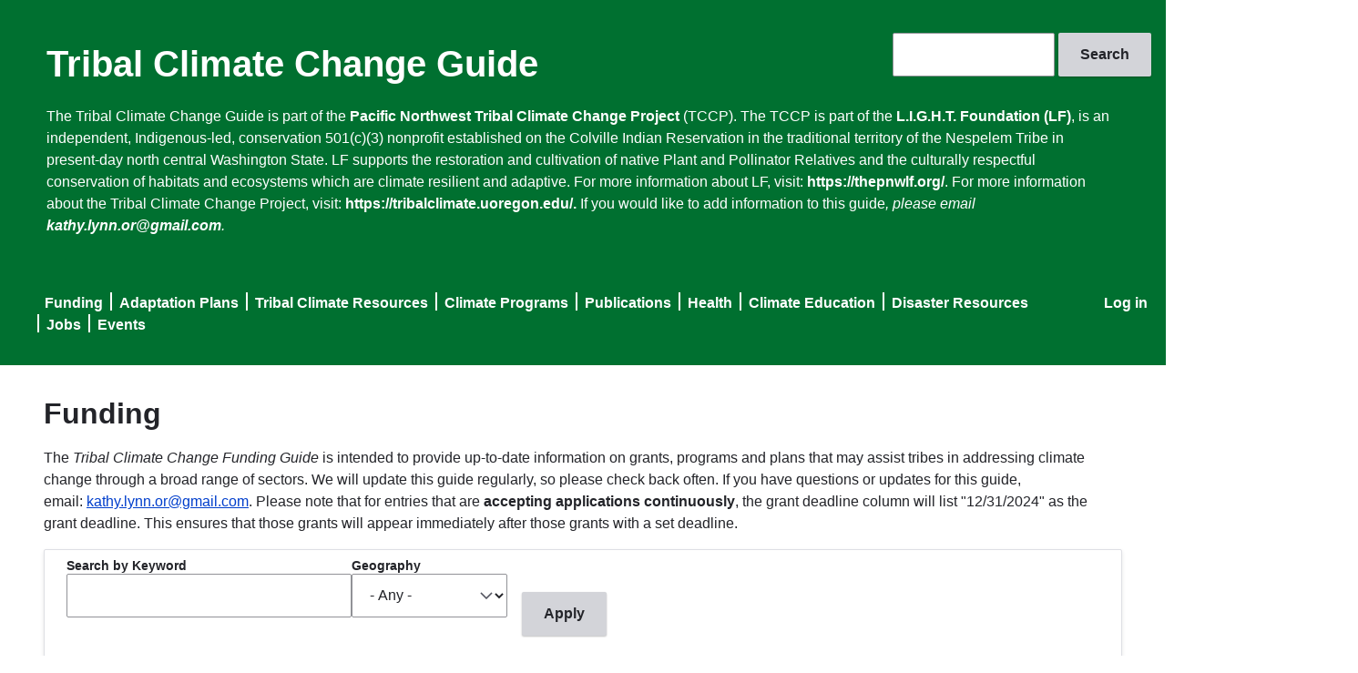

--- FILE ---
content_type: text/html; charset=UTF-8
request_url: https://tribalclimateguide.uoregon.edu/?a=30&c=370&m=member&siteid=1&order=field_funding_amount&sort=asc&page=10
body_size: 24172
content:
<!DOCTYPE html>
<html lang="en" dir="ltr">
  <head>
    <meta charset="utf-8" />
<meta name="Generator" content="Drupal 10 (https://www.drupal.org)" />
<meta name="MobileOptimized" content="width" />
<meta name="HandheldFriendly" content="true" />
<meta name="viewport" content="width=device-width, initial-scale=1.0" />
<meta name="msapplication-config" content="/modules/contrib/uo_core/browserconfig.xml" />
<noscript><link rel="stylesheet" href="/core/themes/claro/css/components/dropbutton-noscript.css?t61v5y" />
</noscript><link rel="icon" href="/core/misc/favicon.ico" type="image/vnd.microsoft.icon" />
<link rel="icon" href="/modules/contrib/uo_core/uo-web-design-framework/images/favicons/favicon-32x32.png" />
<link rel="icon" href="/modules/contrib/uo_core/uo-web-design-framework/images/favicons/favicon-16x16.png" />
<link rel="apple-touch-icon" sizes="180x180" href="/modules/contrib/uo_core/uo-web-design-framework/images/favicons/apple-touch-icon.png" />
<link rel="manifest" href="/modules/contrib/uo_core/manifest.json" />

    <title>Funding | Tribal Climate Change Guide</title>
    <link rel="stylesheet" media="all" href="/sites/default/files/css/css_R5z7HUhmu5zvl0D-88C_o-PXruYdGzQlLkHAzvVQD6o.css?delta=0&amp;language=en&amp;theme=claro&amp;include=eJxli0sSgzAMQy8UyKrnyZhEgKkTM3bo7_Sl7bIbzejpidzRE7cNuavF7D7mKwqf5ZK8PwWB_pUVVGBpVu2wkIVM4yI6kQyfD7clZDXEYsdOMtJGjx9oapWEXwiHpjumtEJ2WKRSuQ19RcVQtfDMmTpr83Bj3D1-czyXQ_AGprZF8A" />
<link rel="stylesheet" media="all" href="/sites/default/files/css/css_GtfROr-aLOdweXg8mZz5FGVCsYe9kgVZjybGM6MD23A.css?delta=1&amp;language=en&amp;theme=claro&amp;include=eJxli0sSgzAMQy8UyKrnyZhEgKkTM3bo7_Sl7bIbzejpidzRE7cNuavF7D7mKwqf5ZK8PwWB_pUVVGBpVu2wkIVM4yI6kQyfD7clZDXEYsdOMtJGjx9oapWEXwiHpjumtEJ2WKRSuQ19RcVQtfDMmTpr83Bj3D1-czyXQ_AGprZF8A" />
<link rel="stylesheet" media="all" href="/sites/default/files/css/css_a38cTMrJGeDxEPg54V-faH4VaoV9-DzT5hcz6ms-nX4.css?delta=2&amp;language=en&amp;theme=claro&amp;include=eJxli0sSgzAMQy8UyKrnyZhEgKkTM3bo7_Sl7bIbzejpidzRE7cNuavF7D7mKwqf5ZK8PwWB_pUVVGBpVu2wkIVM4yI6kQyfD7clZDXEYsdOMtJGjx9oapWEXwiHpjumtEJ2WKRSuQ19RcVQtfDMmTpr83Bj3D1-czyXQ_AGprZF8A" />

    <script type="application/json" data-drupal-selector="drupal-settings-json">{"path":{"baseUrl":"\/","pathPrefix":"","currentPath":"funding","currentPathIsAdmin":false,"isFront":true,"currentLanguage":"en","currentQuery":{"a":"30","c":"370","m":"member","order":"field_funding_amount","page":"10","siteid":"1","sort":"asc"}},"pluralDelimiter":"\u0003","gtag":{"tagId":"G-Q591QR8GGP","consentMode":false,"otherIds":[],"events":[],"additionalConfigInfo":[]},"suppressDeprecationErrors":true,"ajaxPageState":{"libraries":"eJxli0ESwiAQBD9Ewsn3UBuYkI0La7HEqK8XPeqlq7qmh8zQA9cdsWvz0WyOVyQecgnWnwJH_8kGSmhhVe1oLgo19Vl0IZk-H67ZRW3wVVsh4RdcVs2C0Cn7PPDrM-30cIeGE0vYIDc0T6lwnfqGgqlo4pUjddZq7s44zX85j-UQvAFpEU2Q","theme":"claro","theme_token":null},"ajaxTrustedUrl":{"\/funding":true,"\/search\/node":true},"user":{"uid":0,"permissionsHash":"50f0d8a7312f5e2aa92464e1bfac7c876e8b1b37b645210c5659fc3597067288"}}</script>
<script src="/sites/default/files/js/js_oIEYILV_zgTERi8beIkGkgvUXG1PkImsvFlFn5TDews.js?scope=header&amp;delta=0&amp;language=en&amp;theme=claro&amp;include=eJxLzi9K1U8pKi1IzNEryS9NzkgtS80rKdYtSS0u0UnPz0_PSY0vSUzXTwcS6Hy9xKzECgBIVRky"></script>
<script src="/modules/contrib/google_tag/js/gtag.js?t61v5y"></script>

  </head>
  <body class="licensed-fonts-enabled path-frontpage">
        <a href="#main-content" class="visually-hidden focusable skip-link">
      Skip to main content
    </a>
    
      <div class="page-wrapper dialog-off-canvas-main-canvas" data-off-canvas-main-canvas>
      <main>
    <div class="visually-hidden"><a id="main-content" tabindex="-1"></a></div>
          <header class="content-header clearfix">
        <div class="layout-container">
          
            <div class="region region-header">
    <div class="search-block-form block block-search container-inline" data-drupal-selector="search-block-form" id="block-claro-searchform" role="search">
  
    
      <form action="/search/node" method="get" id="search-block-form" accept-charset="UTF-8">
  <div class="js-form-item form-item js-form-type-search form-type--search js-form-item-keys form-item--keys form-item--no-label">
      <label for="edit-keys" class="form-item__label visually-hidden">Search</label>
        <input title="Enter the terms you wish to search for." data-drupal-selector="edit-keys" type="search" id="edit-keys" name="keys" value="" size="15" maxlength="128" class="form-search form-element form-element--type-search form-element--api-search"/>
        </div>
<div data-drupal-selector="edit-actions" class="form-actions js-form-wrapper form-wrapper" id="edit-actions"><input data-drupal-selector="edit-submit" type="submit" id="edit-submit" value="Search" class="button js-form-submit form-submit"/></div>

</form>

  </div>
<div id="block-claro-sitebranding" class="block block-system block-system-branding-block">
  
    
          <div class="site-name">
      <a href="/" rel="home">Tribal Climate Change Guide</a>
    </div>
    </div>
<div id="block-claro-headertext" class="block block-block-content block-block-content6682d7f0-0fe7-4ac7-9823-7c53b5820d16">
  
    
      
            <div class="clearfix text-formatted field field--name-body field--type-text-with-summary field--label-hidden field__item"><p>The Tribal Climate Change Guide is part of the <a href="https://tribalclimate.uoregon.edu/">Pacific Northwest Tribal Climate Change Project</a> (TCCP). The TCCP is part of the&nbsp;<a href="https://thepnwlf.org/home-%F0%9F%8C%B1">L.I.G.H.T. Foundation (LF)</a>, is an independent, Indigenous-led, conservation 501(c)(3) nonprofit established on the Colville Indian Reservation in the traditional territory of the Nespelem Tribe in present-day north central Washington State. LF supports the restoration and cultivation of native Plant and Pollinator Relatives and the culturally respectful conservation of habitats and ecosystems which are climate resilient and adaptive.&nbsp;For more information about LF, visit:&nbsp;<a href="https://thepnwlf.org/">https://thepnwlf.org/</a>. For more information about the Tribal Climate Change Project, visit: <a href="https://tribalclimate.uoregon.edu/.">https://tribalclimate.uoregon.edu/.</a> If you would like to add information to this guide<em>, please email </em><a href="mailto:kathy.lynn.or@gmail.com"><em>kathy.lynn.or@gmail.com</em></a><em>.</em></p>
<p>&nbsp;</p>
</div>
      
  </div>
<nav role="navigation" aria-labelledby="block-claro-useraccountmenu-menu" id="block-claro-useraccountmenu" class="block block-menu navigation menu--account">
            
  <h2 class="visually-hidden" id="block-claro-useraccountmenu-menu">User account menu</h2>
  

        
              <ul class="menu">
                    <li class="menu-item">
        <a href="/user/login" data-drupal-link-system-path="user/login">Log in</a>
              </li>
        </ul>
  


  </nav>
<nav role="navigation" aria-labelledby="block-claro-mainnavigation-menu" id="block-claro-mainnavigation" class="block block-menu navigation menu--main">
            
  <h2 class="visually-hidden" id="block-claro-mainnavigation-menu">Main navigation</h2>
  

        
              <ul class="menu">
                    <li class="menu-item">
        <a href="/funding" data-drupal-link-system-path="funding">Funding</a>
              </li>
                <li class="menu-item">
        <a href="/adaptation-plans" data-drupal-link-system-path="adaptation-plans">Adaptation Plans</a>
              </li>
                <li class="menu-item">
        <a href="/tribal-profiles" data-drupal-link-system-path="tribal-profiles">Tribal Climate Resources</a>
              </li>
                <li class="menu-item">
        <a href="/climate-programs" data-drupal-link-system-path="climate-programs">Climate Programs</a>
              </li>
                <li class="menu-item">
        <a href="/literature" data-drupal-link-system-path="literature">Publications</a>
              </li>
                <li class="menu-item">
        <a href="/health" data-drupal-link-system-path="health">Health</a>
              </li>
                <li class="menu-item">
        <a href="/climate-education" data-drupal-link-system-path="climate-education">Climate Education</a>
              </li>
                <li class="menu-item">
        <a href="/disaster-resources" data-drupal-link-system-path="disaster-resources">Disaster Resources</a>
              </li>
                <li class="menu-item">
        <a href="/climate-jobs-internships-scholarships-and-fellowships" data-drupal-link-system-path="node/1584">Jobs</a>
              </li>
                <li class="menu-item">
        <a href="/events" data-drupal-link-system-path="node/26">Events</a>
              </li>
        </ul>
  


  </nav>

  </div>

        </div>
      </header>
    
    <div class="layout-container">
        <div class="region region-pre-content">
    <div data-drupal-messages-fallback class="hidden messages-list"></div>

  </div>

      <div class="page-content clearfix">
        
                  <div class="region region-content">
    <div id="block-claro-page-title" class="block block-core block-page-title-block">
  
    
      
  <h1 class="page-title">Funding</h1>


  </div>
<div id="block-claro-fundingdescription" class="block block-block-content block-block-contente3dc43d0-aca5-4d28-b3b7-ea08afb0bd9f">
  
    
      
            <div class="clearfix text-formatted field field--name-body field--type-text-with-summary field--label-hidden field__item"><p>The <em>Tribal Climate Change Funding Guide</em> is intended to provide up-to-date information on grants, programs and plans that may assist tribes in addressing climate change through a broad range of sectors. We will update this guide regularly, so please check back often. If you have questions or updates for this guide, email:&nbsp;<a href="mailto:kathy.lynn.or@gmail.com">kathy.lynn.or@gmail.com</a>.&nbsp;Please note that for entries that are <strong>accepting applications continuously</strong>, the grant deadline column will list "12/31/2024" as the grant deadline. This ensures that those grants will appear immediately after those grants with a set deadline.</p>
</div>
      
  </div>
<div id="block-claro-content" class="block block-system block-system-main-block">
  
    
      <div class="views-element-container"><div class="table table--responsive view view-funding view-id-funding view-display-id-page_1 js-view-dom-id-12591e330e2a67b5e4c5bb476504a64497c2b4227a4a3a27aa52acd806476bab">
  
    
        <div class="view-filters">
      <form class="views-exposed-form" aria-label="Filter the contents of the Funding view" data-drupal-selector="views-exposed-form-funding-page-1" action="/funding" method="get" id="views-exposed-form-funding-page-1" accept-charset="UTF-8">
  <div class="views-exposed-form__item js-form-item form-item js-form-type-textfield form-type--textfield js-form-item-combine form-item--combine">
      <label for="edit-combine" class="form-item__label">Search by Keyword</label>
        <input data-drupal-selector="edit-combine" type="text" id="edit-combine" name="combine" value="" size="30" maxlength="128" class="form-text form-element form-element--type-text form-element--api-textfield"/>
        </div>
<div class="views-exposed-form__item views-exposed-form__item--preceding-actions js-form-item form-item js-form-type-select form-type--select js-form-item-field-geography-target-id form-item--field-geography-target-id">
      <label for="edit-field-geography-target-id" class="form-item__label">Geography</label>
        <select data-drupal-selector="edit-field-geography-target-id" id="edit-field-geography-target-id" name="field_geography_target_id" class="form-select form-element form-element--type-select"><option value="All" selected="selected">- Any -</option><option value="21">Alaska</option><option value="62">Arctic</option><option value="43">Coastal</option><option value="53">Gulf Coast</option><option value="185">International</option><option value="102">Midwest</option><option value="41">Northeast</option><option value="25">Northwest</option><option value="42">Southeast</option><option value="40">Southwest</option><option value="68">United States</option><option value="152">Pacific Islands</option></select>
        </div>
<div data-drupal-selector="edit-actions" class="form-actions views-exposed-form__item views-exposed-form__item--actions js-form-wrapper form-wrapper" id="edit-actions"><input data-drupal-selector="edit-submit-funding" type="submit" id="edit-submit-funding" value="Apply" class="button js-form-submit form-submit"/></div>


</form>

    </div>
    
      <div class="view-content">
      <table class="views-table views-view-table cols-7">
        <thead>
      <tr>
                                                  <th id="view-title-table-column" class="sortable-heading views-field views-field-title" scope="col"><a href="?a=30&amp;c=370&amp;m=member&amp;siteid=1&amp;page=10&amp;combine=&amp;field_geography_target_id=All&amp;order=title&amp;sort=asc" title="sort by Title" rel="nofollow">Title</a></th>
                                                  <th id="view-field-organization-text-table-column" class="sortable-heading views-field views-field-field-organization-text" scope="col"><a href="?a=30&amp;c=370&amp;m=member&amp;siteid=1&amp;page=10&amp;combine=&amp;field_geography_target_id=All&amp;order=field_organization_text&amp;sort=asc" title="sort by Organization" rel="nofollow">Organization</a></th>
                                                  <th id="view-field-grant-deadline-table-column" class="views-field views-field-field-grant-deadline" scope="col">Grant Deadline</th>
                                                  <th id="view-field-description-formatted-table-column" class="views-field views-field-field-description-formatted" scope="col">Description</th>
                                                  <th id="view-field-funding-amount-table-column" aria-sort="ascending" class="sortable-heading views-field views-field-field-funding-amount is-active" scope="col"><a href="?a=30&amp;c=370&amp;m=member&amp;siteid=1&amp;page=10&amp;combine=&amp;field_geography_target_id=All&amp;order=field_funding_amount&amp;sort=desc" title="sort by Funding Amount" rel="nofollow">Funding Amount<span class="tablesort tablesort--desc">
      <span class="visually-hidden">
      Sort descending
          </span>
  </span>
</a></th>
                                                  <th id="view-field-geography-table-column" class="views-field views-field-field-geography" scope="col">Geography</th>
                                                  <th id="view-field-website-table-column" class="views-field views-field-field-website" scope="col">Website</th>
              </tr>
    </thead>
    <tbody>
          <tr>
                                                                                        <td headers="view-title-table-column" class="views-field views-field-title"><a href="/funding/western-alaska-landscape-conservation-cooperative-coastal-systems-fy17" hreflang="en">Western Alaska Landscape Conservation Cooperative Coastal Systems FY17</a>          </td>
                                                                                        <td headers="view-field-organization-text-table-column" class="views-field views-field-field-organization-text">DOI          </td>
                                                                                        <td headers="view-field-grant-deadline-table-column" class="views-field views-field-field-grant-deadline">          </td>
                                                                                                                  <td headers="view-field-description-formatted-table-column" class="views-field views-field-field-description-formatted views-field-field-category-text"><p>Deadline passed as of July 20,2017. Deadline for 2018 unknown. Our mission is to promote coordination, dissemination and development of applied science to inform landscape level conservation, including terrestrial-marine linkages in the face of a changing climate and related stressors. Congress provides seed funding for our LCC through the U.S. Fish and Wildlife Service. The Service administers these funds through financial assistance on a competitive basis for projects, studies, and events that advance the scientific and public community's understanding of large-scale changes in landscape characteristics and the impacts of these changes on important species.</p>
<p><strong>Categories: </strong>climate change, adaptation, mitigation, public, community, wildlife, biodiversity, sustainability, conservation, landscape, policy, management</p>          </td>
                                                                                        <td headers="view-field-funding-amount-table-column" class="views-field views-field-field-funding-amount is-active">$60,000-$90,000.          </td>
                                                                                        <td headers="view-field-geography-table-column" class="views-field views-field-field-geography"><a href="/taxonomy/term/1185" hreflang="en">Alaska</a>, <a href="/taxonomy/term/1840" hreflang="en">Alaska CSC</a>          </td>
                                                                                        <td headers="view-field-website-table-column" class="views-field views-field-field-website"><a href='https://www.grants.gov/web/grants/view-opportunity.html?oppId=294814'>Link</a>          </td>
              </tr>
          <tr>
                                                                                        <td headers="view-title-table-column" class="views-field views-field-title"><a href="/funding/building-capacity-tribes-address-health-impacts-climate-change" hreflang="en">Building the Capacity of Tribes to Address the Health Impacts of Climate Change</a>          </td>
                                                                                        <td headers="view-field-organization-text-table-column" class="views-field views-field-field-organization-text">EPA          </td>
                                                                                        <td headers="view-field-grant-deadline-table-column" class="views-field views-field-field-grant-deadline">          </td>
                                                                                                                  <td headers="view-field-description-formatted-table-column" class="views-field views-field-field-description-formatted views-field-field-category-text"><p>Deadline passed as of July 15, 2016. Deadline for 2016 unkown.&nbsp;This notice announces the availability of funds and solicits proposals to enable tribal climate change and health impacts curriculum development and training, web communications, and outreach.</p>
<p><strong>Categories: </strong>Curriculum Development, Climate Impacts, Training, Outreach, Climate Education, Capacity Building</p>          </td>
                                                                                        <td headers="view-field-funding-amount-table-column" class="views-field views-field-field-funding-amount is-active">$600,000 total funding available          </td>
                                                                                        <td headers="view-field-geography-table-column" class="views-field views-field-field-geography"><a href="/taxonomy/term/16" hreflang="en">National</a>          </td>
                                                                                        <td headers="view-field-website-table-column" class="views-field views-field-field-website"><a href='http://www.epa.gov/grants/building-capacity-tribes-address-health-impacts-climate-change-fy-2016-grant-announcement'>Link</a>          </td>
              </tr>
          <tr>
                                                                                        <td headers="view-title-table-column" class="views-field views-field-title"><a href="/funding/beginning-farmer-and-rancher-development-program" hreflang="en">Beginning Farmer and Rancher Development Program</a>          </td>
                                                                                        <td headers="view-field-organization-text-table-column" class="views-field views-field-field-organization-text">USDA          </td>
                                                                                        <td headers="view-field-grant-deadline-table-column" class="views-field views-field-field-grant-deadline">          </td>
                                                                                                                  <td headers="view-field-description-formatted-table-column" class="views-field views-field-field-description-formatted views-field-field-category-text"><p>Past Deadline:&nbsp;May 16, 2019.&nbsp;Beginning farmer education for adult and young audiences in the United States can generally be traced back to the advent of the 1862 and 1890 Morrill Land-Grant Acts.&nbsp;But, for the first time, the Food, Conservation, and Energy Act of 2008 (Pub .L. No. 110-234, Section 7410) appropriated $75 million for FY 2009 to FY 2012 to develop and offer education, training, outreach and mentoring programs to enhance the sustainability of the next generation of farmers.&nbsp;The Agriculture Act of 2014 provided an additional $20 million per year for 2014 through 2018. The reasons for the renewed interest in beginning farmer and rancher programs are as follows: the rising average age of U.S. farmers;&nbsp;the 8% projected decrease in the number of farmers and ranchers between 2008 and 2018;&nbsp;and the growing recognition that new programs are needed to address the needs of the next generation of beginning farmers and ranchers.&nbsp;The Agriculture Improvement Act of 2018 (aka the 2018 Farm Bill) reauthorized the Beginning Farmer and Rancher Development Program and&nbsp;provides mandatory funds for which&nbsp;supports education, mentoring, and technical assistance initiatives for beginning farmers and ranchers.</p>
<p><strong>Categories: </strong>ranchers, Farm Bill, outreach, programs food</p>          </td>
                                                                                        <td headers="view-field-funding-amount-table-column" class="views-field views-field-field-funding-amount is-active">$600,000- $50,000          </td>
                                                                                        <td headers="view-field-geography-table-column" class="views-field views-field-field-geography"><a href="/taxonomy/term/16" hreflang="en">National</a>          </td>
                                                                                        <td headers="view-field-website-table-column" class="views-field views-field-field-website"><a href='https://www.grants.gov/web/grants/view-opportunity.html?oppId=314549'>Link</a>          </td>
              </tr>
          <tr>
                                                                                        <td headers="view-title-table-column" class="views-field views-field-title"><a href="/funding/agriculture-innovation-center-grant-program" hreflang="en">Agriculture Innovation Center Grant Program</a>          </td>
                                                                                        <td headers="view-field-organization-text-table-column" class="views-field views-field-field-organization-text">USDA, Rural Business-Cooperative Service           </td>
                                                                                        <td headers="view-field-grant-deadline-table-column" class="views-field views-field-field-grant-deadline">          </td>
                                                                                                                  <td headers="view-field-description-formatted-table-column" class="views-field views-field-field-description-formatted views-field-field-category-text"><p>Deadline Passed. Most recent deadline: March 6, 2023. The primary objective of the program is to provide grants to Agriculture Innovation Centers that will provide technical assistance to agricultural producers to market value-added agricultural products.</p>
<p><strong>Categories: </strong>agriculture, innovation, technical assistance, production</p>          </td>
                                                                                        <td headers="view-field-funding-amount-table-column" class="views-field views-field-field-funding-amount is-active">$600,000-$1,000,000          </td>
                                                                                        <td headers="view-field-geography-table-column" class="views-field views-field-field-geography"><a href="/taxonomy/term/16" hreflang="en">National</a>          </td>
                                                                                        <td headers="view-field-website-table-column" class="views-field views-field-field-website"><a href='https://www.grants.gov/web/grants/view-opportunity.html?oppId=344750'>Link</a>          </td>
              </tr>
          <tr>
                                                                                        <td headers="view-title-table-column" class="views-field views-field-title"><a href="/funding/oregon-domestic-well-safety-program-dwsp" hreflang="en">Oregon Domestic Well Safety Program (DWSP)</a>          </td>
                                                                                        <td headers="view-field-organization-text-table-column" class="views-field views-field-field-organization-text">DWSP, Oregon Local Public Health Authorities          </td>
                                                                                        <td headers="view-field-grant-deadline-table-column" class="views-field views-field-field-grant-deadline">          </td>
                                                                                                                  <td headers="view-field-description-formatted-table-column" class="views-field views-field-field-description-formatted views-field-field-category-text"><p>Deadline passed as of December 12, 2016. Deadline for 2017 unknown. This request for proposals (RFP) is intended to increase the capacity of Oregon Local Public Health Authorities (LPHAs) and tribal public health authorities, particularly those that have identified domestic wells and water security as local priorities through county hazard assessments*. The Oregon Health Authority's (OHA) Domestic Well Safety Program (DWSP) intends to provide grants to support outreach efforts identified by LPHAs in their proposals to this RFP. In working with LPHAs, the DWSP will help plan and deliver outreach and interventions to communities of concern, as identified by LPHAs.</p>
<p><strong>Categories: </strong>water safety, water health, access, infrastructure</p>          </td>
                                                                                        <td headers="view-field-funding-amount-table-column" class="views-field views-field-field-funding-amount is-active">$7,500          </td>
                                                                                        <td headers="view-field-geography-table-column" class="views-field views-field-field-geography"><a href="/taxonomy/term/88" hreflang="en">Oregon</a>          </td>
                                                                                        <td headers="view-field-website-table-column" class="views-field views-field-field-website"><a href='http://public.health.oregon.gov/HealthyEnvironments/DrinkingWater/SourceWater/DomesticWellSafety/Pages/index.aspx'>Link</a>          </td>
              </tr>
          <tr>
                                                                                        <td headers="view-title-table-column" class="views-field views-field-title"><a href="/funding/availability-disaster-relief-microgrants" hreflang="en">Availability of Disaster Relief Microgrants </a>          </td>
                                                                                        <td headers="view-field-organization-text-table-column" class="views-field views-field-field-organization-text">NCAI          </td>
                                                                                        <td headers="view-field-grant-deadline-table-column" class="views-field views-field-field-grant-deadline">          </td>
                                                                                                                  <td headers="view-field-description-formatted-table-column" class="views-field views-field-field-description-formatted views-field-field-category-text"><p>Deadline Passed 10/31/2019. Deadline Unknown for 2020. Natural disasters have become more frequent in Indian Country over the past several years. Tribal nations and their citizens have endured tremendous loss of life, livelihood, and property. However, the federal government has restricted the avenues for tribal nations to access disaster relief funds. Even when tribal nations access disaster relief funds often they are not flexible enough to meet all of the tribal nation’s needs on the ground. The NCAI Disaster Relief Microgrants are shaped to flexibly cover the needs of tribal nations and/or tribal citizens (who live near their nations) that have been impacted by recent natural disasters such as, tornadoes, wildfires, hurricanes, earthquakes, severe storms, severe winds, blizzards, etc.&nbsp;</p>
<p><strong>Categories: </strong>natural disasters, impacts, refleif funds </p>          </td>
                                                                                        <td headers="view-field-funding-amount-table-column" class="views-field views-field-field-funding-amount is-active">$70,000 total<br />
Individual grants capped at $10,000           </td>
                                                                                        <td headers="view-field-geography-table-column" class="views-field views-field-field-geography"><a href="/taxonomy/term/16" hreflang="en">National</a>          </td>
                                                                                        <td headers="view-field-website-table-column" class="views-field views-field-field-website"><a href='http://www.ncai.org/NCAI_Disaster_Relief_Microgrant_Application.pdf'>Link</a>          </td>
              </tr>
          <tr>
                                                                                        <td headers="view-title-table-column" class="views-field views-field-title"><a href="/funding/region-10-indian-environmental-general-assistance-program" hreflang="en">Region 10 Indian Environmental General Assistance Program</a>          </td>
                                                                                        <td headers="view-field-organization-text-table-column" class="views-field views-field-field-organization-text">EPA          </td>
                                                                                        <td headers="view-field-grant-deadline-table-column" class="views-field views-field-field-grant-deadline">          </td>
                                                                                                                  <td headers="view-field-description-formatted-table-column" class="views-field views-field-field-description-formatted views-field-field-category-text"><p>Recent Deadline: 1/29/2021&nbsp;EPA provides GAP financial and technical assistance to tribal governments and intertribal consortia to assist tribes in planning, developing, and establishing the capacity to implement federal environmental programs administered by the EPA and to assist in implementation of tribal solid and hazardous waste programs in accordance with applicable provisions of law, including the Solid Waste Disposal Act (commonly known as the Resource Conservation and Recovery Act, or RCRA).&nbsp;As described in the GAP Guiding Principles, this support promotes tribal government efforts to develop core environmental program capacities (administrative, financial management, information management, environmental baseline needs assessment, public education/communication, legal, and technical/analytical) and baseline capacities for media-specific programs (e.g., ambient air quality, water quality, managing waste, and other EPA-administered statutory programs).</p>
<p><strong>Categories: </strong>Adaptation, Regulatory, Environmental Justice, Natural Resources, Conservation, Health</p>          </td>
                                                                                        <td headers="view-field-funding-amount-table-column" class="views-field views-field-field-funding-amount is-active">$75,000 - $125,000 per year. Tribes with large reservations may request a higher level of funding.           </td>
                                                                                        <td headers="view-field-geography-table-column" class="views-field views-field-field-geography"><a href="/taxonomy/term/614" hreflang="en">Northwest</a>, <a href="/taxonomy/term/1185" hreflang="en">Alaska</a>          </td>
                                                                                        <td headers="view-field-website-table-column" class="views-field views-field-field-website"><a href='https://www.epa.gov/r10-tribal/region-10-tribal-environmental-gap-funding'>Link</a>          </td>
              </tr>
          <tr>
                                                                                        <td headers="view-title-table-column" class="views-field views-field-title"><a href="/funding/national-estuary-program-coastal-watersheds-grant-program" hreflang="en">National Estuary Program Coastal Watersheds Grant Program</a>          </td>
                                                                                        <td headers="view-field-organization-text-table-column" class="views-field views-field-field-organization-text">Restore Americas Estuaries          </td>
                                                                                        <td headers="view-field-grant-deadline-table-column" class="views-field views-field-field-grant-deadline">          </td>
                                                                                                                  <td headers="view-field-description-formatted-table-column" class="views-field views-field-field-description-formatted views-field-field-category-text"><p>Deadline: 06/07/2021. The National Estuary Program (NEP) Coastal Watersheds Grant (CWG) Program is a nationally competitive grants program designed to support projects that address urgent and challenging issues threatening the well-being of coastal and estuarine areas within determined estuaries of national significance. Restore America’s Estuaries (RAE) will be administering the NEP CWG Program in cooperation with the U.S. Environmental Protection Agency (EPA) as a pass-through entity with funding provided under Cooperative Agreement 83967501. The goals of the CWG Program are to: Address urgent and challenging issues that threaten the ecological and economic well-being of coastal areas and estuaries; Achieve on-the-ground or tangible quantifiable improvements in coastal and estuarine habitats conditions and the health of living resources; Apply new or innovative approaches, practices, methods, or techniques for preventing, treating, and removing pollution entering estuaries; Establish or improve sustainable local capacity to protect and restore coastal watersheds and their living resources; and Support and expand promising approaches for watershed resilience and adaptation.</p>
<p><strong>Categories: </strong>coastal watersheds, habitat, flooding</p>          </td>
                                                                                        <td headers="view-field-funding-amount-table-column" class="views-field views-field-field-funding-amount is-active">$75,000 - $250,000          </td>
                                                                                        <td headers="view-field-geography-table-column" class="views-field views-field-field-geography"><a href="/taxonomy/term/2148" hreflang="en">special boundaries see link</a>          </td>
                                                                                        <td headers="view-field-website-table-column" class="views-field views-field-field-website"><a href='https://estuaries.org/wp-content/uploads/2021/03/2021-CWG-RFP-3-31-2021-FINAL.pdf'>Link</a>          </td>
              </tr>
          <tr>
                                                                                        <td headers="view-title-table-column" class="views-field views-field-title"><a href="/funding/zoonotic-disease-grant-program" hreflang="en">Zoonotic Disease Grant Program</a>          </td>
                                                                                        <td headers="view-field-organization-text-table-column" class="views-field views-field-field-organization-text">U.S. Fish &amp; Wildlife Service          </td>
                                                                                        <td headers="view-field-grant-deadline-table-column" class="views-field views-field-field-grant-deadline">          </td>
                                                                                                                  <td headers="view-field-description-formatted-table-column" class="views-field views-field-field-description-formatted views-field-field-category-text"><p>Deadline passed. Most recent deadline: April 20, 2023.&nbsp;The Zoonotic Disease Initiative is a grant program focused on wildlife disease prevention and preparedness. Authorized under the American Rescue Plan (2021, H.R. 1319, Section 6003.3), the Initiative will provide $9 million in available funding to states, Tribes and territories to strengthen early detection, rapid response and science-based management research to address wildlife disease outbreaks before they cross the barrier from animals to humans and become pandemics. The highest priority for the funding is to increase organizational readiness and ensure a network of state, Tribal and territorial wildlife managers across the nation are prepared for zoonotic disease outbreaks. Strengthening partner capacity for wildlife health monitoring will allow for the early detection of diseases. Learn more and apply&nbsp;here. Grants for Tribes are open through NOFO F23AS00139. For more information, please contact Anna-Marie York at&nbsp;<a href="mailto:anna-marie_york@fws.gov">anna-marie_york@fws.gov</a>.</p>
<p><strong>Categories: </strong>Wildlife disease prevention, wildlife health, science-based management, monitoring</p>          </td>
                                                                                        <td headers="view-field-funding-amount-table-column" class="views-field views-field-field-funding-amount is-active">$75,000 - $775,000          </td>
                                                                                        <td headers="view-field-geography-table-column" class="views-field views-field-field-geography"><a href="/taxonomy/term/16" hreflang="en">National</a>          </td>
                                                                                        <td headers="view-field-website-table-column" class="views-field views-field-field-website"><a href='https://www.fws.gov/project/american-rescue-plan-act-zoonotic-disease-grant-program'>Link</a>          </td>
              </tr>
          <tr>
                                                                                        <td headers="view-title-table-column" class="views-field views-field-title"><a href="/funding/region-9-indian-environmental-general-assistance-program" hreflang="en">Region 9 Indian Environmental General Assistance Program </a>          </td>
                                                                                        <td headers="view-field-organization-text-table-column" class="views-field views-field-field-organization-text">EPA          </td>
                                                                                        <td headers="view-field-grant-deadline-table-column" class="views-field views-field-field-grant-deadline">          </td>
                                                                                                                  <td headers="view-field-description-formatted-table-column" class="views-field views-field-field-description-formatted views-field-field-category-text"><p>Most recent deadline: 1/14/2021.&nbsp;EPA provides GAP financial and technical assistance to tribal governments and intertribal consortia to assist tribes in planning, developing, and establishing the capacity to implement federal environmental programs administered by the EPA and to assist in implementation of tribal solid and hazardous waste programs in accordance with applicable provisions of law, including the Solid Waste Disposal Act (commonly known as the Resource Conservation and Recovery Act, or RCRA).&nbsp;As described in the GAP Guiding Principles, this support promotes tribal government efforts to develop core environmental program capacities (administrative, financial management, information management, environmental baseline needs assessment, public education/communication, legal, and technical/analytical) and baseline capacities for media-specific programs (e.g., ambient air quality, water quality, managing waste, and other EPA-administered statutory programs).</p>
<p><strong>Categories: </strong>Adaptation, Regulatory, Environmental Justice, Natural Resources, Conservation, Health</p>          </td>
                                                                                        <td headers="view-field-funding-amount-table-column" class="views-field views-field-field-funding-amount is-active">$75,000 for first-time applicants. Total Funding will be determined after EPA receives its full budget from Congress.          </td>
                                                                                        <td headers="view-field-geography-table-column" class="views-field views-field-field-geography"><a href="/taxonomy/term/2094" hreflang="en">Pacific Southwest</a>          </td>
                                                                                        <td headers="view-field-website-table-column" class="views-field views-field-field-website"><a href='https://www.epa.gov/tribal-pacific-sw/epa-region-9-tribal-environmental-gap-funding#docs'>Link</a>          </td>
              </tr>
          <tr>
                                                                                        <td headers="view-title-table-column" class="views-field views-field-title"><a href="/node/4011" hreflang="en">Rooting Resilience</a>          </td>
                                                                                        <td headers="view-field-organization-text-table-column" class="views-field views-field-field-organization-text">River Network          </td>
                                                                                        <td headers="view-field-grant-deadline-table-column" class="views-field views-field-field-grant-deadline">          </td>
                                                                                                                  <td headers="view-field-description-formatted-table-column" class="views-field views-field-field-description-formatted views-field-field-category-text"><p><strong>Rooting Resilience Request for Applications: Tribes &amp; Tribal Organizations. Most recent deadline: October 23, 2024.&nbsp;</strong>River Network is excited to announce a funding opportunity for&nbsp;Federally Recognized Tribes and Tribal&nbsp;organizations for planning and implementing small community forestry projects in disadvantaged communities. Free technical assistance is available during both the application process and the grant period, through River Network and our&nbsp;<a href="https://www.rivernetwork.org/rooting-resilience/">Rooting Resilience</a>&nbsp;partners at&nbsp;<a href="https://anthropocenealliance.org/">Anthropocene Alliance</a>&nbsp;and&nbsp;<a href="https://nativephilanthropy.org/">Native Americans in Philanthropy</a>, to support organizations who are new to federal funding and may need additional help applying for or managing this grant.&nbsp;River Network is an equal opportunity provider.&nbsp;This opportunity is possible thanks to a grant from the&nbsp;<a href="https://www.fs.usda.gov/managing-land/urban-forests/ucf">Urban &amp; Community Forestry Program</a>&nbsp;of the Forest Service, an agency of the U.S. Department of Agriculture, under the Inflation Reduction Act (Funding Opportunity #: USDA-FS-2023-UCF-IRA-01). A minimum of $1.4 million in program funding is available specifically for Tribal entities. Match or cost share is NOT a requirement for requesting grant funds. We invite you to reach out to us before this deadline (<a href="mailto:rootingresilience@rivernetwork.org">rootingresilience@rivernetwork.org</a>) to discuss your project and see if it may be a good fit, and to access our free technical assistance (<a href="https://www.rivernetwork.org/rooting-resilience/request-for-applications-tribes-tribal-orgs/#ucf-ta">resources listed below</a>) to help you apply. For more information and to apply, visit:&nbsp;<a href="https://www.rivernetwork.org/rooting-resilience/request-for-applications-tribes-tribal-orgs/">https://www.rivernetwork.org/rooting-resilience/request-for-applications-tribes-tribal-orgs/</a>.</p>
<p><strong>Categories: </strong>community forestry, planning, implementation</p>          </td>
                                                                                        <td headers="view-field-funding-amount-table-column" class="views-field views-field-field-funding-amount is-active">$75,000 to $200,000          </td>
                                                                                        <td headers="view-field-geography-table-column" class="views-field views-field-field-geography">          </td>
                                                                                        <td headers="view-field-website-table-column" class="views-field views-field-field-website"><a href='https://www.rivernetwork.org/rooting-resilience/request-for-applications-tribes-tribal-orgs/'>Link</a>          </td>
              </tr>
          <tr>
                                                                                        <td headers="view-title-table-column" class="views-field views-field-title"><a href="/funding/community-based-restoration-program-coastal-and-marine-habitat-restoration-grants" hreflang="en">Community-based Restoration Program Coastal and Marine Habitat Restoration Grants</a>          </td>
                                                                                        <td headers="view-field-organization-text-table-column" class="views-field views-field-field-organization-text">NOAA          </td>
                                                                                        <td headers="view-field-grant-deadline-table-column" class="views-field views-field-field-grant-deadline">          </td>
                                                                                                                  <td headers="view-field-description-formatted-table-column" class="views-field views-field-field-description-formatted views-field-field-category-text"><p>Past deadline: May 15, 2019. The principal objective of the NMFS Community-based Restoration Program Coastal and Marine Habitat Restoration solicitation is to support habitat restoration projects that use an ecosystem-based approach to foster species recovery and increase populations under NOAA’s jurisdiction. Successful proposals will: 1) identify a habitat-based issue/concern limiting the recovery or sustainability of one or more species targeted by the proposed restoration action; 2) describe in detail the actions and on-the-ground habitat restoration project(s) to be undertaken to resolve the issue/concern and; 3) describe the project(s)’ expected outcomes and measurable impact on the project’s target species and their ecosystem. Proposals may include: restoration feasibility and/or design; implementation; or a combination.</p>
<p><strong>Categories: </strong>restoration, coastal and marine habitat, ecosystems, species recovery, endangered species, sustainability, fisheries</p>          </td>
                                                                                        <td headers="view-field-funding-amount-table-column" class="views-field views-field-field-funding-amount is-active">$75,0000-$150,000          </td>
                                                                                        <td headers="view-field-geography-table-column" class="views-field views-field-field-geography"><a href="/taxonomy/term/2090" hreflang="en">Coasts</a>          </td>
                                                                                        <td headers="view-field-website-table-column" class="views-field views-field-field-website"><a href='https://www.grants.gov/web/grants/view-opportunity.html?oppId=310338'>Link</a>          </td>
              </tr>
          <tr>
                                                                                        <td headers="view-title-table-column" class="views-field views-field-title"><a href="/funding/rocky-mountain-section-grants" hreflang="en">Rocky Mountain Section Grants</a>          </td>
                                                                                        <td headers="view-field-organization-text-table-column" class="views-field views-field-field-organization-text">GSA          </td>
                                                                                        <td headers="view-field-grant-deadline-table-column" class="views-field views-field-field-grant-deadline">          </td>
                                                                                                                  <td headers="view-field-description-formatted-table-column" class="views-field views-field-field-description-formatted views-field-field-category-text"><p>Deadline passed as of March 1, 2017. Deadline for 2018 unknown. Funding available for undergraduate Earth Science research. Special consideration for projects focused on the Rocky Mountain region. Student must be a member of the GSA.</p>
<p><strong>Categories: </strong>geology, climate science, student, scholarship,</p>          </td>
                                                                                        <td headers="view-field-funding-amount-table-column" class="views-field views-field-field-funding-amount is-active">$750          </td>
                                                                                        <td headers="view-field-geography-table-column" class="views-field views-field-field-geography"><a href="/taxonomy/term/554" hreflang="en">Rocky Mountain Region</a>, <a href="/taxonomy/term/1769" hreflang="en">and Midwest</a>          </td>
                                                                                        <td headers="view-field-website-table-column" class="views-field views-field-field-website"><a href='http://www.geosociety.org/GSA/Education_Careers/Grants_Scholarships/gsa/grants/RMgrant.aspx'>Link</a>          </td>
              </tr>
          <tr>
                                                                                        <td headers="view-title-table-column" class="views-field views-field-title"><a href="/funding/fy-2021-energizing-insular-communities-grant-program" hreflang="en"> FY 2021 Energizing Insular Communities Grant Program</a>          </td>
                                                                                        <td headers="view-field-organization-text-table-column" class="views-field views-field-field-organization-text">DOI          </td>
                                                                                        <td headers="view-field-grant-deadline-table-column" class="views-field views-field-field-grant-deadline">          </td>
                                                                                                                  <td headers="view-field-description-formatted-table-column" class="views-field views-field-field-description-formatted views-field-field-category-text"><p>Deadline passed. Most recent deadline: 6/30/2021. The Office of Insular Affairs (OIA) is requesting proposals for its Energizing Insular Communities (EIC) Program which provides grant funding for sustainable energy strategies that mitigate climate change, reduce reliance and expenditures on imported fuels, develop and utilize domestic energy sources, and improve the performance of energy infrastructure and overall energy efficiency in the territories.</p>
<p><strong>Categories: </strong>Energy efficiency, energy infrastructure, sustainability, climate change, rural</p>          </td>
                                                                                        <td headers="view-field-funding-amount-table-column" class="views-field views-field-field-funding-amount is-active">$8,500,000          </td>
                                                                                        <td headers="view-field-geography-table-column" class="views-field views-field-field-geography"><a href="/taxonomy/term/16" hreflang="en">National</a>          </td>
                                                                                        <td headers="view-field-website-table-column" class="views-field views-field-field-website"><a href='https://www.grants.gov/web/grants/view-opportunity.html?oppId=332462'>Link</a>          </td>
              </tr>
          <tr>
                                                                                        <td headers="view-title-table-column" class="views-field views-field-title"><a href="/funding/coral-reef-conservation-program-domestic-coral-reef-conservation-grants" hreflang="en">Coral Reef Conservation Program, Domestic Coral Reef Conservation Grants</a>          </td>
                                                                                        <td headers="view-field-organization-text-table-column" class="views-field views-field-field-organization-text">Department of Commerce          </td>
                                                                                        <td headers="view-field-grant-deadline-table-column" class="views-field views-field-field-grant-deadline">          </td>
                                                                                                                  <td headers="view-field-description-formatted-table-column" class="views-field views-field-field-description-formatted views-field-field-category-text"><p>Deadline passed as of january 11, 2017. Deadline for 2018 unknown. This funding opportunity is soliciting applications intended to support coral reef conservation projects in shallow water coral reef ecosystems, including reefs at mesophotic depths, in American Samoa, the Commonwealth of the Northern Mariana Islands, Florida, Guam, Hawaii, Puerto Rico, the U.S. Virgin Islands, and coral-dominated banks in the U.S. portions of the Gulf of Mexico. Funding opportunity # NOAA-NOS-OCM-2017-2005011.</p>
<p><strong>Categories: </strong>climate change, fisheries, marine, management, conservation, reef, </p>          </td>
                                                                                        <td headers="view-field-funding-amount-table-column" class="views-field views-field-field-funding-amount is-active">$80,000          </td>
                                                                                        <td headers="view-field-geography-table-column" class="views-field views-field-field-geography"><a href="/taxonomy/term/371" hreflang="en">International (US Territories)</a>          </td>
                                                                                        <td headers="view-field-website-table-column" class="views-field views-field-field-website"><a href='http://www.grants.gov/web/grants/view-opportunity.html?oppId=288521'>Link</a>          </td>
              </tr>
          <tr>
                                                                                        <td headers="view-title-table-column" class="views-field views-field-title"><a href="/funding/nsf-coastal-sees" hreflang="en">NSF Coastal SEES</a>          </td>
                                                                                        <td headers="view-field-organization-text-table-column" class="views-field views-field-field-organization-text">NSF          </td>
                                                                                        <td headers="view-field-grant-deadline-table-column" class="views-field views-field-field-grant-deadline">          </td>
                                                                                                                  <td headers="view-field-description-formatted-table-column" class="views-field views-field-field-description-formatted views-field-field-category-text"><p>NSF’s Coastal SEES program focuses on the sustainability of coastal systems, which include barrier islands, mudflats, beaches, estuaries, cities, towns, recreational areas, maritime facilities, continental seas and shelves, and the overlying atmosphere. The Coastal SEES program, in short, seeks to 1) advance understanding of fundamental, interconnected processes in coastal systems, 2) improve capabilities for predictingfuture coastal system states and impacts, and 3) identify pathways for research to be translated to policy and management domains, enhancing coastal resiliency.</p>
<p><strong>Categories: </strong>Coastal, Research</p>          </td>
                                                                                        <td headers="view-field-funding-amount-table-column" class="views-field views-field-field-funding-amount is-active">$800,000-$2,000,000          </td>
                                                                                        <td headers="view-field-geography-table-column" class="views-field views-field-field-geography"><a href="/taxonomy/term/275" hreflang="en">Northweest</a>, <a href="/taxonomy/term/40" hreflang="en">Southwest</a>, <a href="/taxonomy/term/41" hreflang="en">Northeast</a>, <a href="/taxonomy/term/42" hreflang="en">Southeast</a>, <a href="/taxonomy/term/1185" hreflang="en">Alaska</a>, <a href="/taxonomy/term/16" hreflang="en">National</a>, <a href="/taxonomy/term/43" hreflang="en">Coastal</a>          </td>
                                                                                        <td headers="view-field-website-table-column" class="views-field views-field-field-website"><a href='https://www.nsf.gov/funding/pgm_summ.jsp?pims_id=504816'>Link</a>          </td>
              </tr>
          <tr>
                                                                                        <td headers="view-title-table-column" class="views-field views-field-title"><a href="/funding/tribal-solid-waste-management-assistance-project" hreflang="en">Solid Waste Management Grant Program</a>          </td>
                                                                                        <td headers="view-field-organization-text-table-column" class="views-field views-field-field-organization-text">EPA          </td>
                                                                                        <td headers="view-field-grant-deadline-table-column" class="views-field views-field-field-grant-deadline">12/31/2025          </td>
                                                                                                                  <td headers="view-field-description-formatted-table-column" class="views-field views-field-field-description-formatted views-field-field-category-text"><table class="usa-table width-full usa-table--borderless usa-table--stacked usa-table--compact gg-no-border" style="-webkit-text-stroke-width:0px;background-color:rgb(255, 255, 255);border-collapse:collapse;border-spacing:0px;box-sizing:inherit;color:rgb(27, 27, 27);font-family:&quot;Source Sans Pro Web&quot;, &quot;Helvetica Neue&quot;, Helvetica, Roboto, Arial, sans-serif;font-size:1.06rem;font-style:normal;font-variant-caps:normal;font-variant-ligatures:normal;font-weight:400;letter-spacing:normal;line-height:1.5;margin:1.25rem 0px;orphans:2;text-align:left;text-decoration-color:initial;text-decoration-style:initial;text-decoration-thickness:initial;text-transform:none;white-space:normal;widows:2;width:612px;word-spacing:0px;" data-v-f8e12040>
<tbody style="box-sizing:inherit;" data-v-f8e12040>
<tr style="box-sizing:inherit;" data-v-f8e12040>
<td style="background-color:rgb(255, 255, 255);border:none;box-sizing:inherit;font-weight:400;padding:0.25rem 0.75rem;vertical-align:top;" data-v-f8e12040>
<p>The Solid Waste Management (SWM) Grant Program has been established to assist communities through free technical assistance and/or training provided by the grant recipients. Qualified organizations will receive SWM grant funds to reduce or eliminate pollution of water resources in rural areas, and improve planning and management of solid waste sites in rural areas.</p>
</td>
</tr>
</tbody>
</table>
<p><strong>Categories: </strong>Water, Regulatory, Research</p>          </td>
                                                                                        <td headers="view-field-funding-amount-table-column" class="views-field views-field-field-funding-amount is-active">10 Individual awards ranging from $10,000 to $50,000          </td>
                                                                                        <td headers="view-field-geography-table-column" class="views-field views-field-field-geography"><a href="/taxonomy/term/614" hreflang="en">Northwest</a>, <a href="/taxonomy/term/40" hreflang="en">Southwest</a>, <a href="/taxonomy/term/102" hreflang="en">Midwest</a>, <a href="/taxonomy/term/41" hreflang="en">Northeast</a>, <a href="/taxonomy/term/42" hreflang="en">Southeast</a>, <a href="/taxonomy/term/16" hreflang="en">National</a>, <a href="/taxonomy/term/1185" hreflang="en">Alaska</a>          </td>
                                                                                        <td headers="view-field-website-table-column" class="views-field views-field-field-website"><a href='https://www.grants.gov/search-results-detail/360670'>Link</a>          </td>
              </tr>
          <tr>
                                                                                        <td headers="view-title-table-column" class="views-field views-field-title"><a href="/funding/sun-grant-program" hreflang="en">Sun Grant Program </a>          </td>
                                                                                        <td headers="view-field-organization-text-table-column" class="views-field views-field-field-organization-text">US Dept of Agriculture           </td>
                                                                                        <td headers="view-field-grant-deadline-table-column" class="views-field views-field-field-grant-deadline">          </td>
                                                                                                                  <td headers="view-field-description-formatted-table-column" class="views-field views-field-field-description-formatted views-field-field-category-text"><p>Deadline Passed 06/27/2019. Deadline Unknown for 2020.&nbsp;The purpose of the Sun Grant Program (SGP) is to enhance national energy security through the development, distribution, and implementation of biobased energy technologies; to promote diversification in, and the environmental sustainability of, agricultural production in the United States through biobased energy and product technologies; to promote economic diversification in rural areas of the United States through biobased energy and product technologies; and to enhance the efficiency of bioenergy and biomass research and development programs through improved coordination and collaboration among the Department of Agriculture; other appropriate Federal agencies (as determined by the Secretary); and Land Grant Institutions.</p>
<p><strong>Categories: </strong>energy security, biobased energy, technologies, biomass </p>          </td>
                                                                                        <td headers="view-field-funding-amount-table-column" class="views-field views-field-field-funding-amount is-active">2.7 million distributed between awardees           </td>
                                                                                        <td headers="view-field-geography-table-column" class="views-field views-field-field-geography"><a href="/taxonomy/term/68" hreflang="en">United States</a>          </td>
                                                                                        <td headers="view-field-website-table-column" class="views-field views-field-field-website"><a href='https://nifa.usda.gov/funding-opportunity/sun-grant-program?utm_content=&amp;utm_medium=email&amp;utm_name=&amp;utm_source=govdelivery&amp;utm_term='>Link</a>          </td>
              </tr>
          <tr>
                                                                                        <td headers="view-title-table-column" class="views-field views-field-title"><a href="/funding/pandemic-support-certified-organic-and-transitioning-operations" hreflang="en">Pandemic Support for Certified Organic and Transitioning Operations</a>          </td>
                                                                                        <td headers="view-field-organization-text-table-column" class="views-field views-field-field-organization-text">USDA          </td>
                                                                                        <td headers="view-field-grant-deadline-table-column" class="views-field views-field-field-grant-deadline">          </td>
                                                                                                                  <td headers="view-field-description-formatted-table-column" class="views-field views-field-field-description-formatted views-field-field-category-text"><p>Deadline passed. Most recent deadline: February 4, 2022. The USDA has extended the deadline for the Organic and Transitional Education and Certification Program. This extension is eligible for expenses in 2020 and 2021. Organic farming may help farmers prepare for a changing climate, as organic practices can increase soil water-holding capacity, which can help crops grow in drought years. Learn more and apply here.</p>
<p><strong>Categories: </strong>Agriculture, organic, certification, education, pandemic</p>          </td>
                                                                                        <td headers="view-field-funding-amount-table-column" class="views-field views-field-field-funding-amount is-active">25% of a certified operation’s eligible certification expenses, up to $250 per certification category; 75% of a transitional operation’s eligible expenses, up to $750, for each year; OTECP covers 75% of the registration fees, up to $200, per year, for educational events           </td>
                                                                                        <td headers="view-field-geography-table-column" class="views-field views-field-field-geography"><a href="/taxonomy/term/16" hreflang="en">National</a>          </td>
                                                                                        <td headers="view-field-website-table-column" class="views-field views-field-field-website"><a href='https://www.fsa.usda.gov/state-offices/Oregon/news-releases/2021/stnr_or_20211221_rel_060'>Link</a>          </td>
              </tr>
          <tr>
                                                                                        <td headers="view-title-table-column" class="views-field views-field-title"><a href="/funding/nrcs-voluntary-public-access-habitat-incentives-program-competition-fy-2020" hreflang="en">NRCS Voluntary Public Access-Habitat Incentives Program competition FY 2020</a>          </td>
                                                                                        <td headers="view-field-organization-text-table-column" class="views-field views-field-field-organization-text">NRCS          </td>
                                                                                        <td headers="view-field-grant-deadline-table-column" class="views-field views-field-field-grant-deadline">          </td>
                                                                                                                  <td headers="view-field-description-formatted-table-column" class="views-field views-field-field-description-formatted views-field-field-category-text"><p>Deadline&nbsp;Passed 11/27/2019. Deadline Unknown for 2020. U.S. Department of Agriculture - Natural Resources Conservation Service (NRCS) is announcing the availability of up to $50 million in Voluntary Public Access and Habitat Incentive Program (VPA-HIP) funding to create or enhance State and Tribal Government programs that encourage owners and operators of privately held farm, ranch, and forest land to voluntarily make that land available for access by the public for hunting, fishing, and other wildlife-dependent recreation. VPA-HIP is a competitive grants program and only State and Tribal Governments may apply. Projects may be up to three years in duration. The maximum amount for a single award is $3 million. Up to 25 percent of the funding for each award may be used to provide incentives to improve wildlife habitat on enrolled public access program lands.</p>
<p><strong>Categories: </strong>agriculture, farm, forest, lands </p>          </td>
                                                                                        <td headers="view-field-funding-amount-table-column" class="views-field views-field-field-funding-amount is-active">3,000,000- 100,000          </td>
                                                                                        <td headers="view-field-geography-table-column" class="views-field views-field-field-geography"><a href="/taxonomy/term/16" hreflang="en">National</a>          </td>
                                                                                        <td headers="view-field-website-table-column" class="views-field views-field-field-website"><a href='https://www.grants.gov/web/grants/view-opportunity.html?oppId=321053'>Link</a>          </td>
              </tr>
          <tr>
                                                                                        <td headers="view-title-table-column" class="views-field views-field-title"><a href="/funding/hawai%25E2%2580%2598i-bay-watershed-education-and-training-b-wet-program" hreflang="en">Hawai‘i Bay Watershed Education and Training (B-WET) Program</a>          </td>
                                                                                        <td headers="view-field-organization-text-table-column" class="views-field views-field-field-organization-text">NOAA          </td>
                                                                                        <td headers="view-field-grant-deadline-table-column" class="views-field views-field-field-grant-deadline">          </td>
                                                                                                                  <td headers="view-field-description-formatted-table-column" class="views-field views-field-field-description-formatted views-field-field-category-text"><p>Deadline Passed. Most recent deadline: January 31, 2024. The goal of the Hawaiʻi B-WET program is to support K-12 environmental literacy programs that provide students with Meaningful Watershed Educational Experiences (MWEEs) and related professional development for in-service teachers, administrators, or other educators serving K-12 students in Hawaiʻi. The funding purpose is to support communities by developing well-informed members of society, who are involved in decision-making that positively impacts our coastal, marine, and watershed ecosystems in the Hawaiian Islands. This is a competitive opportunity to assist in the development of new programs, encourage innovative partnerships among environmental education programs, and to promote locally relevant, experiential learning with Priority Content Areas, such as Science with an emphasis on climate and Indigenous Knowledge.</p>
          </td>
                                                                                        <td headers="view-field-funding-amount-table-column" class="views-field views-field-field-funding-amount is-active">A maximum of $150,000          </td>
                                                                                        <td headers="view-field-geography-table-column" class="views-field views-field-field-geography"><a href="/taxonomy/term/2081" hreflang="en">Hawai&#039;i</a>          </td>
                                                                                        <td headers="view-field-website-table-column" class="views-field views-field-field-website"><a href='https://www.coast.noaa.gov/regions/pacific/education/bwet/?utm_medium=email&amp;utm_source=GovDelivery'>Link</a>          </td>
              </tr>
          <tr>
                                                                                        <td headers="view-title-table-column" class="views-field views-field-title"><a href="/funding/noaa-coastal-ecosystem-resiliency-grants" hreflang="en">NOAA Coastal Ecosystem Resiliency Grants</a>          </td>
                                                                                        <td headers="view-field-organization-text-table-column" class="views-field views-field-field-organization-text">NOAA          </td>
                                                                                        <td headers="view-field-grant-deadline-table-column" class="views-field views-field-field-grant-deadline">          </td>
                                                                                                                  <td headers="view-field-description-formatted-table-column" class="views-field views-field-field-description-formatted views-field-field-category-text"><p>Deadline passed as of November 9th, 2018.&nbsp;Deadline for 2019&nbsp;unknown.&nbsp;NOAA has developed the Coastal Ecosystem Resiliency Grants Program to build resilience of coastal ecosystems, communities and economies in the U.S. The Coastal Ecosystem Resiliency awards will fund projects that develop healthy and sustainable coastal ecosystems through habitat restoration and conservation.</p>
<p><strong>Categories: </strong>Sustainability, Ecosystem Health, Coastal Ecosystems, Resiliency, habitat restoration, Habitat Conservation</p>          </td>
                                                                                        <td headers="view-field-funding-amount-table-column" class="views-field views-field-field-funding-amount is-active">Accepting proposals requesting $100,000 to $2 million.          </td>
                                                                                        <td headers="view-field-geography-table-column" class="views-field views-field-field-geography"><a href="/taxonomy/term/16" hreflang="en">National</a>, <a href="/taxonomy/term/285" hreflang="en">Coastal Ecosystems</a>          </td>
                                                                                        <td headers="view-field-website-table-column" class="views-field views-field-field-website"><a href='https://coast.noaa.gov/resilience-grant/'>Link</a>          </td>
              </tr>
          <tr>
                                                                                        <td headers="view-title-table-column" class="views-field views-field-title"><a href="/funding/crop-insurance-targeted-states-program" hreflang="en">Crop Insurance in Targeted States Program</a>          </td>
                                                                                        <td headers="view-field-organization-text-table-column" class="views-field views-field-field-organization-text">USDA          </td>
                                                                                        <td headers="view-field-grant-deadline-table-column" class="views-field views-field-field-grant-deadline">          </td>
                                                                                                                  <td headers="view-field-description-formatted-table-column" class="views-field views-field-field-description-formatted views-field-field-category-text"><p>Deadline Passed 7/30/2018. Deadline Unknown for 2019.&nbsp;The purpose of the Targeted States program is to deliver crop insurance education and information to U.S. agricultural producers in States where there is traditionally, and continues to be a low level of Federal crop insurance participation and availability, and producers are underserved by the Federal crop insurance program. These states, defined as Targeted States for the purposes of this RFA, are Alaska, Connecticut, Delaware, Hawaii, Maine, Maryland, Massachusetts, Nevada, New Hampshire, New Jersey, New York, Pennsylvania, Rhode Island, Utah, Vermont, West Virginia, and Wyoming. Any cooperative agreements that may be funded will not exceed the maximum funding amount established for each of the Targeted States. Recipients must agree to the substantial involvement of RMA in the project.</p>
<p><strong>Categories: </strong>crop insurance, education, farm management, planning </p>          </td>
                                                                                        <td headers="view-field-funding-amount-table-column" class="views-field views-field-field-funding-amount is-active">Alaska- $203,000          </td>
                                                                                        <td headers="view-field-geography-table-column" class="views-field views-field-field-geography"><a href="/taxonomy/term/1185" hreflang="en">Alaska</a>          </td>
                                                                                        <td headers="view-field-website-table-column" class="views-field views-field-field-website"><a href='https://rvs.umn.edu/resources/rma/Pubs/TargetedStatesRFA.pdf'>Link</a>          </td>
              </tr>
          <tr>
                                                                                        <td headers="view-title-table-column" class="views-field views-field-title"><a href="/funding/prediction-and-resilience-against-extreme-events-preevents" hreflang="en">Prediction of and Resilience against Extreme EVENTS (PREEVENTS)</a>          </td>
                                                                                        <td headers="view-field-organization-text-table-column" class="views-field views-field-field-organization-text">NSF          </td>
                                                                                        <td headers="view-field-grant-deadline-table-column" class="views-field views-field-field-grant-deadline">          </td>
                                                                                                                  <td headers="view-field-description-formatted-table-column" class="views-field views-field-field-description-formatted views-field-field-category-text"><p>Deadline Passed 01/05/2020. Deadline Unknown for 2021. Natural disasters cause thousands of deaths annually, and in 2013 alone caused over $130 billion in damage worldwide. There is clear societal need to better understand and mitigate the risks posed to the US by natural hazards, consistent with the mandate of the National Science Foundation (NSF) “…to promote the progress of science [and] advance the national health, prosperity, and welfare....” NSF and the Directorate for Geosciences (GEO) have long supported basic research in scientific and engineering disciplines necessary to understand natural hazards and extreme events, including through the Interdisciplinary Research in Hazards and Disasters (Hazards SEES) program and multiple core programs in the GEO Directorate. PREEVENTS is designed as a logical successor to Hazards SEES and is one element of the NSF-wide Risk and Resilience activity, which has the overarching goal of improving predictability and risk assessment, and increasing resilience, in order to reduce the impact of extreme events on our life, society, and economy. PREEVENTS will provide an additional mechanism to support research and related activities that will improve our understanding of the fundamental processes underlying natural hazards and extreme events in the geosciences. PREEVENTS is focused on natural hazards and extreme events, and not on technological or deliberately human-caused hazards. The PREEVENTS portfolio will include the potential for disciplinary and multidisciplinary research at all scales, particularly aimed at areas ripe for significant near- or medium-term advances. PREEVENTS seeks projects that will (1) enhance understanding of the fundamental processes underlying natural hazards and extreme events on various spatial and temporal scales, as well as the variability inherent in such hazards and events, and (2) improve our capability to model and forecast such hazards and events. All projects requesting PREEVENTS support must be primarily focused on these two targets. In addition, PREEVENTS projects will improve our understanding of the effects of natural hazards and extreme events and will enable development, with support by other programs and organizations, of new tools to enhance societal preparedness and resilience against such impacts.</p>
<p><strong>Categories: </strong>natural disaster, hazard, mitigate, human health, prediction, planning, infrastructure</p>          </td>
                                                                                        <td headers="view-field-funding-amount-table-column" class="views-field views-field-field-funding-amount is-active">Amount varies.          </td>
                                                                                        <td headers="view-field-geography-table-column" class="views-field views-field-field-geography"><a href="/taxonomy/term/16" hreflang="en">National</a>          </td>
                                                                                        <td headers="view-field-website-table-column" class="views-field views-field-field-website"><a href='https://www.nsf.gov/funding/pgm_summ.jsp?pims_id=504804'>Link</a>          </td>
              </tr>
          <tr>
                                                                                        <td headers="view-title-table-column" class="views-field views-field-title"><a href="/funding/inclusion-across-nation-communities-learners-underrepresented-discoverers-engineering-and" hreflang="en">Inclusion across the Nation of Communities of Learners of Underrepresented Discoverers in Engineering and Science (NSF INCLUDES) Design and Development Launch Pilots </a>          </td>
                                                                                        <td headers="view-field-organization-text-table-column" class="views-field views-field-field-organization-text">NSF          </td>
                                                                                        <td headers="view-field-grant-deadline-table-column" class="views-field views-field-field-grant-deadline">          </td>
                                                                                                                  <td headers="view-field-description-formatted-table-column" class="views-field views-field-field-description-formatted views-field-field-category-text"><p>Preliminary Proposals DUE FEBRUARY 14, 2017.&nbsp;Full proposals due May 16, 2017. 2018 grants unknown.&nbsp;Diversity – of thought, perspective, and experience – is essential for excellence in research and innovation in science and engineering.[1] Full participation of all of America’s STEM talent is critical to the advancement of science and engineering for national security, health, and prosperity. America’s STEM talent pool has a competitive advantage when it is enriched by diversity of perspectives and approaches, which in turn enriches knowledge across STEM.Women, persons with disabilities, African Americans/Blacks, Hispanic Americans, American Indians, Alaska Natives, Native Hawaiians, Native Pacific Islanders, and persons from economically disadvantaged backgrounds have been historically underrepresented and underserved in various fields of science and engineering across all levels – from preK-12 to long-term workforce participation. [2],[3] Inclusion of talent from all sectors of American society is necessary for the health and vitality of the science and engineering community and its societal relevance. NSF INCLUDES is a comprehensive initiative to enhance U.S. leadership in science and engineering discovery and innovation by seeking and effectively developing STEM talent from all sectors and groups in our society. Over several years, NSF will invest in alliances and build a national network to achieve significant impact at scale in transforming STEM education and workforce pathways so they are fully and widely inclusive and equitable opportunities for participation are provided. New networks, systems, and partnerships as well as approaches to using data for change will be hallmarks of NSF INCLUDES. The initiative will serve as a testbed in real time over the next ten years for designing, implementing, studying, and refining change models that are based on collective impact-style approaches, and on networks that support adoption and adaptation at scale. This approach is a substantial shift away from current practice, which often involves highly successful but locally focused efforts. Undertaking change through collective impact at national scale is unprecedented. Success will be evident in the formation and enactment of new policies and practices in institutions, professional societies, and scientific culture that position inclusion and equity as core values for excellence in STEM.</p>
<p><strong>Categories: </strong>stem, science, climate science, community engagement, health, biology, math, social justice, diversity</p>          </td>
                                                                                        <td headers="view-field-funding-amount-table-column" class="views-field views-field-field-funding-amount is-active">Amount varies.          </td>
                                                                                        <td headers="view-field-geography-table-column" class="views-field views-field-field-geography"><a href="/taxonomy/term/16" hreflang="en">National</a>          </td>
                                                                                        <td headers="view-field-website-table-column" class="views-field views-field-field-website"><a href='https://www.nsf.gov/pubs/2017/nsf17522/nsf17522.htm#pgm_intr_txt'>Link</a>          </td>
              </tr>
          <tr>
                                                                                        <td headers="view-title-table-column" class="views-field views-field-title"><a href="/funding/community-assistance-conservation-and-outdoor-recreation-program" hreflang="en">Community Assistance in Conservation and Outdoor Recreation Program </a>          </td>
                                                                                        <td headers="view-field-organization-text-table-column" class="views-field views-field-field-organization-text">NPS          </td>
                                                                                        <td headers="view-field-grant-deadline-table-column" class="views-field views-field-field-grant-deadline">          </td>
                                                                                                                  <td headers="view-field-description-formatted-table-column" class="views-field views-field-field-description-formatted views-field-field-category-text"><p>Deadline passed as of June 30, 2017. Deadline for 2018 unknown. The National Park Service (NPS) announced funding to support recreation and conservation projects through its Rails, Trails, and Conservation Assistance program. Through this program, NPS helps organize, strategize, build public participation and partnerships, and implement a conservation and/or recreation project that is important to your community. Consideration will be given to projects that have specific goals and results for conservation and recreation in the near future, have broad community support, and advance the NPS mission.</p>
<p><strong>Categories: </strong>conservation, national service areas, wildlife, preserve, refuge, recreational, planning, policy, management, </p>          </td>
                                                                                        <td headers="view-field-funding-amount-table-column" class="views-field views-field-field-funding-amount is-active">Amount Varies.          </td>
                                                                                        <td headers="view-field-geography-table-column" class="views-field views-field-field-geography"><a href="/taxonomy/term/16" hreflang="en">National</a>          </td>
                                                                                        <td headers="view-field-website-table-column" class="views-field views-field-field-website"><a href='https://www.nps.gov/orgs/rtca/apply.htm'>Link</a>          </td>
              </tr>
          <tr>
                                                                                        <td headers="view-title-table-column" class="views-field views-field-title"><a href="/funding/climate-and-large-scale-dynamics" hreflang="en">Climate and Large-Scale Dynamics</a>          </td>
                                                                                        <td headers="view-field-organization-text-table-column" class="views-field views-field-field-organization-text">NSF          </td>
                                                                                        <td headers="view-field-grant-deadline-table-column" class="views-field views-field-field-grant-deadline">          </td>
                                                                                                                  <td headers="view-field-description-formatted-table-column" class="views-field views-field-field-description-formatted views-field-field-category-text"><p>Proposals Accepted Any Time. The goals of the Program are to: (i) advance knowledge about the processes that force and regulate the atmosphere synoptic and planetary circulation, weather and climate, and (ii) sustain the pool of human resources required for excellence in synoptic and global atmospheric dynamics and climate research. Research topics include theoretical, observational and modeling studies of the general circulation of the stratosphere and troposphere; synoptic scale weather phenomena; processes that govern climate; the causes of climate variability and change; methods to predict climate variations; extended weather and climate predictability; development and testing of parameterization of physical processes; numerical methods for use in large-scale weather and climate models; the assembly and analysis of instrumental and/or modeled weather and climate data; data assimilation studies; development and use of climate models to diagnose and simulate climate and its variations and change.</p>
<p><strong>Categories: </strong>climate change, climate science, weather, atmospheric dynamics, climate models</p>          </td>
                                                                                        <td headers="view-field-funding-amount-table-column" class="views-field views-field-field-funding-amount is-active">Amount Varies.          </td>
                                                                                        <td headers="view-field-geography-table-column" class="views-field views-field-field-geography"><a href="/taxonomy/term/16" hreflang="en">National</a>, <a href="/taxonomy/term/68" hreflang="en">United States</a>          </td>
                                                                                        <td headers="view-field-website-table-column" class="views-field views-field-field-website"><a href='https://www.grants.gov/web/grants/view-opportunity.html?oppId=275110'>Link</a>          </td>
              </tr>
          <tr>
                                                                                        <td headers="view-title-table-column" class="views-field views-field-title"><a href="/funding/rural-health-network-development-planning-program" hreflang="en">Rural Health Network Development Planning Program</a>          </td>
                                                                                        <td headers="view-field-organization-text-table-column" class="views-field views-field-field-organization-text"> Department of Health and Human Services          </td>
                                                                                        <td headers="view-field-grant-deadline-table-column" class="views-field views-field-field-grant-deadline">          </td>
                                                                                                                  <td headers="view-field-description-formatted-table-column" class="views-field views-field-field-description-formatted views-field-field-category-text"><p>Deadline Passed as of 2/23/2018. Deadline for 2019 Unknown.&nbsp;The goals of the Network Planning program are centered around approaches that will aid providers in better serving their communities given the changes taking place in health care, as providers move from focusing on the volume of services to focusing on the value of services. This program will bring together key parts of a rural health care delivery system, particularly those entities that may not have collaborated in the past under a formal relationship, to establish and improve local capacity and coordination of care. The program will support one year of planning with the primary goal of helping networks create a foundation for their infrastructure and focusing member efforts to address important regional or local community health needs.</p>
<p><strong>Categories: </strong>health, community health, rural health, social services, accessibility, quality, availability</p>          </td>
                                                                                        <td headers="view-field-funding-amount-table-column" class="views-field views-field-field-funding-amount is-active">Amount varies.          </td>
                                                                                        <td headers="view-field-geography-table-column" class="views-field views-field-field-geography"><a href="/taxonomy/term/68" hreflang="en">United States</a>, <a href="/taxonomy/term/16" hreflang="en">National</a>          </td>
                                                                                        <td headers="view-field-website-table-column" class="views-field views-field-field-website"><a href='https://www.grants.gov/web/grants/view-opportunity.html?oppId=295219'>Link</a>          </td>
              </tr>
          <tr>
                                                                                        <td headers="view-title-table-column" class="views-field views-field-title"><a href="/funding/healthy-watersheds-consortium-grant-us-epa" hreflang="en">Healthy Watersheds Consortium Grant (US EPA)</a>          </td>
                                                                                        <td headers="view-field-organization-text-table-column" class="views-field views-field-field-organization-text">US EPA          </td>
                                                                                        <td headers="view-field-grant-deadline-table-column" class="views-field views-field-field-grant-deadline">          </td>
                                                                                                                  <td headers="view-field-description-formatted-table-column" class="views-field views-field-field-description-formatted views-field-field-category-text"><p>The purpose of the grant is to accelerate and expand the strategic protection of healthy freshwater ecosystems and their watersheds across the country. EPA expects to issue a cooperative agreement to fund a single grantee to manage the Healthy Watersheds Consortium grant program and issue sub-awards on a competitive basis.</p>
<p><strong>Categories: </strong>Restoration, Mitigation, watershed</p>          </td>
                                                                                        <td headers="view-field-funding-amount-table-column" class="views-field views-field-field-funding-amount is-active">Anticipated fed.eral funding is approximately $3.75 million over six years for this program.          </td>
                                                                                        <td headers="view-field-geography-table-column" class="views-field views-field-field-geography">          </td>
                                                                                        <td headers="view-field-website-table-column" class="views-field views-field-field-website"><a href='http://www.usendowment.org/healthywatersheds.html'>Link</a>          </td>
              </tr>
          <tr>
                                                                                        <td headers="view-title-table-column" class="views-field views-field-title"><a href="/funding/epa-2022-tribal-ej-small-grants-opportunity" hreflang="en">EPA 2022 Tribal EJ Small Grants Opportunity</a>          </td>
                                                                                        <td headers="view-field-organization-text-table-column" class="views-field views-field-field-organization-text">EPA          </td>
                                                                                        <td headers="view-field-grant-deadline-table-column" class="views-field views-field-field-grant-deadline">          </td>
                                                                                                                  <td headers="view-field-description-formatted-table-column" class="views-field views-field-field-description-formatted views-field-field-category-text"><p>Deadline passed. Most recent deadline: May 19, 2022. EPA has announced the availability of up to $1.6 million in American Rescue Plan (ARP) funding to support Tribal government efforts to establish or modify programs on environmental justice, water and air quality issues. Congress made up to $1.6 million in ARP funding available to Tribes, recognizing the importance of supporting Tribal public engagement programs and related priorities that have been impacted by the COVID-19 pandemic. EPA anticipates awarding 16 to 20 grants nationwide in amounts of up to $100,000 per award. Applicants should plan for projects to begin on 1 October 2022. Learn more and apply here. </p>
<p><strong>Categories: </strong>Environmental justice, water quality, air quality, public engagement, COVID-19</p>          </td>
                                                                                        <td headers="view-field-funding-amount-table-column" class="views-field views-field-field-funding-amount is-active">Applicants may request up to $100,000.          </td>
                                                                                        <td headers="view-field-geography-table-column" class="views-field views-field-field-geography"><a href="/taxonomy/term/16" hreflang="en">National</a>          </td>
                                                                                        <td headers="view-field-website-table-column" class="views-field views-field-field-website"><a href='https://www.epa.gov/environmentaljustice/environmental-justice-small-grants-program'>Link</a>          </td>
              </tr>
      </tbody>
</table>

    </div>
  
        <nav class="pager" role="navigation" aria-labelledby="pagination-heading">
    <h4 id="pagination-heading" class="visually-hidden">Pagination</h4>
    <ul class="pager__items js-pager__items">
                    <li class="pager__item pager__item--action pager__item--first"><a href="?a=30&amp;c=370&amp;m=member&amp;siteid=1&amp;order=field_funding_amount&amp;sort=asc&amp;page=0" title="Go to first page" class="pager__link pager__link--action-link"><span class="visually-hidden">First page</span><span class="pager__item-title pager__item-title--backwards" aria-hidden="true">
               First
            </span></a></li>      
                    <li class="pager__item pager__item--action pager__item--previous"><a href="?a=30&amp;c=370&amp;m=member&amp;siteid=1&amp;order=field_funding_amount&amp;sort=asc&amp;page=9" title="Go to previous page" rel="prev" class="pager__link pager__link--action-link"><span class="visually-hidden">Previous page</span><span class="pager__item-title pager__item-title--backwards" aria-hidden="true"></span></a></li>      
                    <li class="pager__item pager__item--ellipsis" role="presentation">&hellip;</li>
      
                    <li class="pager__item pager__item--number"><a href="?a=30&amp;c=370&amp;m=member&amp;siteid=1&amp;order=field_funding_amount&amp;sort=asc&amp;page=6" title="Go to page 7" class="pager__link"><span class="visually-hidden">
              Page
            </span>
            7
          </a></li>              <li class="pager__item pager__item--number"><a href="?a=30&amp;c=370&amp;m=member&amp;siteid=1&amp;order=field_funding_amount&amp;sort=asc&amp;page=7" title="Go to page 8" class="pager__link"><span class="visually-hidden">
              Page
            </span>
            8
          </a></li>              <li class="pager__item pager__item--number"><a href="?a=30&amp;c=370&amp;m=member&amp;siteid=1&amp;order=field_funding_amount&amp;sort=asc&amp;page=8" title="Go to page 9" class="pager__link"><span class="visually-hidden">
              Page
            </span>
            9
          </a></li>              <li class="pager__item pager__item--number"><a href="?a=30&amp;c=370&amp;m=member&amp;siteid=1&amp;order=field_funding_amount&amp;sort=asc&amp;page=9" title="Go to page 10" class="pager__link"><span class="visually-hidden">
              Page
            </span>
            10
          </a></li>              <li class="pager__item pager__item--active pager__item--number"><a href="?a=30&amp;c=370&amp;m=member&amp;siteid=1&amp;order=field_funding_amount&amp;sort=asc&amp;page=10" title="Current page" aria-current="page" class="pager__link  is-active"><span class="visually-hidden">
              Page
            </span>
            11
          </a></li>              <li class="pager__item pager__item--number"><a href="?a=30&amp;c=370&amp;m=member&amp;siteid=1&amp;order=field_funding_amount&amp;sort=asc&amp;page=11" title="Go to page 12" class="pager__link"><span class="visually-hidden">
              Page
            </span>
            12
          </a></li>              <li class="pager__item pager__item--number"><a href="?a=30&amp;c=370&amp;m=member&amp;siteid=1&amp;order=field_funding_amount&amp;sort=asc&amp;page=12" title="Go to page 13" class="pager__link"><span class="visually-hidden">
              Page
            </span>
            13
          </a></li>              <li class="pager__item pager__item--number"><a href="?a=30&amp;c=370&amp;m=member&amp;siteid=1&amp;order=field_funding_amount&amp;sort=asc&amp;page=13" title="Go to page 14" class="pager__link"><span class="visually-hidden">
              Page
            </span>
            14
          </a></li>              <li class="pager__item pager__item--number"><a href="?a=30&amp;c=370&amp;m=member&amp;siteid=1&amp;order=field_funding_amount&amp;sort=asc&amp;page=14" title="Go to page 15" class="pager__link"><span class="visually-hidden">
              Page
            </span>
            15
          </a></li>      
                    <li class="pager__item pager__item--ellipsis" role="presentation">&hellip;</li>
      
                    <li class="pager__item pager__item--action pager__item--next"><a href="?a=30&amp;c=370&amp;m=member&amp;siteid=1&amp;order=field_funding_amount&amp;sort=asc&amp;page=11" title="Go to next page" rel="next" class="pager__link pager__link--action-link"><span class="visually-hidden">Next page</span><span class="pager__item-title pager__item-title--forward" aria-hidden="true"></span></a></li>      
                    <li class="pager__item pager__item--action pager__item--last"><a href="?a=30&amp;c=370&amp;m=member&amp;siteid=1&amp;order=field_funding_amount&amp;sort=asc&amp;page=23" title="Go to last page" class="pager__link pager__link--action-link"><span class="visually-hidden">Last page</span><span class="pager__item-title pager__item-title--forward" aria-hidden="true">
              Last 
            </span></a></li>          </ul>
  </nav>

          </div>
</div>

  </div>
<div id="block-claro-footertext" class="block block-block-content block-block-content805834c2-7173-4457-a177-ab37e172defc">
  
    
      
            <div class="clearfix text-formatted field field--name-body field--type-text-with-summary field--label-hidden field__item"><p>The Tribal Climate Change Guide is supported through partnerships between the&nbsp;<a href="https://uoregon.edu/">University of Oregon</a>&nbsp;<a href="https://envs.uoregon.edu">Environmental Studies Program</a>&nbsp;and the&nbsp;<a href="https://www.northpacificlcc.org/">North Pacific Landscape Conservation Cooperative</a>, the&nbsp;<a href="https://research.fs.usda.gov/pnw">USDA Forest Service Pacific Northwest Research Station</a>,&nbsp;the&nbsp;<a href="https://www7.nau.edu/itep/main/Home/">Institute for Tribal Environmental&nbsp;Professionals</a>&nbsp;and the <a href="https://www.epa.gov/tribal/region-10-tribal-programs">Environmental Protection Agency Region 10 Tribal Program</a>.<br>Questions about this Guide should be directed to&nbsp;<a href="mailto:kathy@uoregon.edu">kathy@uoregon.edu</a>.</p>
</div>
      
  </div>
<div class="views-element-container block block-views block-views-blockpartners-block-1" id="block-claro-views-block-partners-block-1">
  
    
      <div><div class="view view-partners view-id-partners view-display-id-block_1 js-view-dom-id-1bd0c3188b5d3ff9a3321bb80b2ea4ede941702d084d6856d6fbabce8dd357cd">
  
    
      
      <div class="view-content">
      <div class="item-list">
  
  <ul>

          <li><div class="views-field views-field-field-image"><div class="field-content"><a href="http://uoregon.edu/">  <img loading="lazy" src="/sites/default/files/styles/partner/public/2024-02/UOSignature-STK-356-445.png?itok=Bbxc2wdF" width="77" height="88" alt="University of Oregon logo" class="image-style-partner" />


</a></div></div></li>
          <li><div class="views-field views-field-field-image"><div class="field-content"><a href="http://www7.nau.edu/itep/main/Home/">  <img loading="lazy" src="/sites/default/files/styles/partner/public/2024-02/img_HdrIdxlogo.png?itok=w83052hd" width="82" height="88" alt="Institute for Tribal Environmental Professionals logo" class="image-style-partner" />


</a></div></div></li>
          <li><div class="views-field views-field-field-image"><div class="field-content"><a href="https://www.fs.usda.gov/">  <img loading="lazy" src="/sites/default/files/styles/partner/public/2024-02/USFS_Logo.svg_.png?itok=xIkSXa54" width="83" height="88" alt="US Forest Service logo" class="image-style-partner" />


</a></div></div></li>
          <li><div class="views-field views-field-field-image"><div class="field-content"><a href="http://www3.epa.gov/">  <img loading="lazy" src="/sites/default/files/styles/partner/public/2024-02/EPA_logo_standard.png?itok=DCZ96x-i" width="150" height="46" alt="Environmental Protection Agency logo" class="image-style-partner" />


</a></div></div></li>
          <li><div class="views-field views-field-field-image"><div class="field-content"><a href="http://www.atnitribes.org/">  <img loading="lazy" src="/sites/default/files/styles/partner/public/2024-02/atni.png?itok=WEZW5jYe" width="88" height="88" alt="Affiliated Tribes of Northwest Indians logo" class="image-style-partner" />


</a></div></div></li>
          <li><div class="views-field views-field-field-image"><div class="field-content"><a href="http://www.bia.gov/">  <img loading="lazy" src="/sites/default/files/styles/partner/public/2024-02/Seal_of_the_United_States_Bureau_of_Indian_Affairs.svg_.png?itok=YiiCc_Zf" width="88" height="88" alt="US Department of the Interior Bureau of Indian Affairs logo" class="image-style-partner" />


</a></div></div></li>
    
  </ul>

</div>

    </div>
  
          </div>
</div>

  </div>
<div id="block-claro-copyright" class="block block-block-content block-block-content7d14e62b-dfb5-4da3-8f75-85499f73ecfd">
  
    
      
            <div class="clearfix text-formatted field field--name-body field--type-text-with-summary field--label-hidden field__item"><p>Copyright © University of Oregon. | <a href="registrar.uoregon.edu/records-privacy">Privacy Policy</a> | Developed by <a href="devservices.uoregon.edu/">Dev Services</a></p>
</div>
      
  </div>

  </div>

      </div>

    </div>
  </main>

  </div>

    
    <script src="/sites/default/files/js/js_BcdpCjvxW2FGGLHCdb6np7acKGGGXCAmS8fR3thbLkY.js?scope=footer&amp;delta=0&amp;language=en&amp;theme=claro&amp;include=eJxLzi9K1U8pKi1IzNEryS9NzkgtS80rKdYtSS0u0UnPz0_PSY0vSUzXTwcS6Hy9xKzECgBIVRky"></script>

  </body>
</html>
